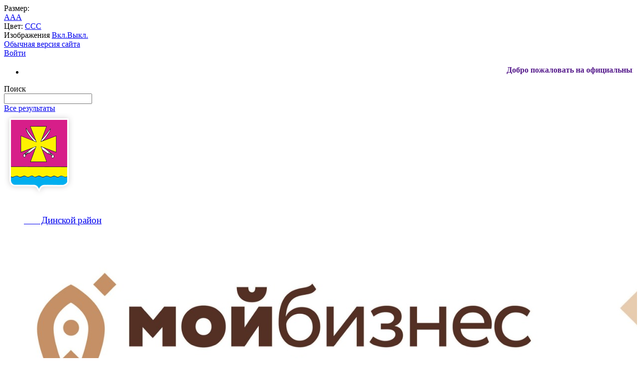

--- FILE ---
content_type: text/html; charset=windows-1251
request_url: http://dinskoi-raion.ru/face_victory/
body_size: 17070
content:
<!DOCTYPE html>
<html>
<head>
	<meta charset="utf-8">
	<title>Лицо Победы</title>
	<meta http-equiv="X-UA-Compatible" content="IE=edge">
	<meta name="viewport" content="width=device-width, initial-scale=1">
	<link rel="icon" href="/local/templates/gos_modern_blue_s1/favicon.png">
	<script data-skip-moving="true">
		function loadFont(t,e,n,o){function a(){if(!window.FontFace)return!1;var t=new FontFace("t",'url("data:application/font-woff2,") format("woff2")',{}),e=t.load();try{e.then(null,function(){})}catch(n){}return"loading"===t.status}var r=navigator.userAgent,s=!window.addEventListener||r.match(/(Android (2|3|4.0|4.1|4.2|4.3))|(Opera (Mini|Mobi))/)&&!r.match(/Chrome/);if(!s){var i={};try{i=localStorage||{}}catch(c){}var d="x-font-"+t,l=d+"url",u=d+"css",f=i[l],h=i[u],p=document.createElement("style");if(p.rel="stylesheet",document.head.appendChild(p),!h||f!==e&&f!==n){var w=n&&a()?n:e,m=new XMLHttpRequest;m.open("GET",w),m.onload=function(){m.status>=200&&m.status<400&&(i[l]=w,i[u]=m.responseText,o||(p.textContent=m.responseText))},m.send()}else p.textContent=h}}

		loadFont('OpenSans', '/local/templates/gos_modern_blue_s1/opensans.css', '/local/templates/gos_modern_blue_s1/opensans-woff2.css');
	</script>
	<meta http-equiv="Content-Type" content="text/html; charset=windows-1251" />
<meta name="robots" content="index, follow" />
<meta name="keywords" content="Россия Российская Федерация Динской район" />
<meta name="description" content="Портал органа власти" />
<script type="text/javascript" data-skip-moving="true">(function(w, d, n) {var cl = "bx-core";var ht = d.documentElement;var htc = ht ? ht.className : undefined;if (htc === undefined || htc.indexOf(cl) !== -1){return;}var ua = n.userAgent;if (/(iPad;)|(iPhone;)/i.test(ua)){cl += " bx-ios";}else if (/Windows/i.test(ua)){cl += ' bx-win';}else if (/Macintosh/i.test(ua)){cl += " bx-mac";}else if (/Linux/i.test(ua) && !/Android/i.test(ua)){cl += " bx-linux";}else if (/Android/i.test(ua)){cl += " bx-android";}cl += (/(ipad|iphone|android|mobile|touch)/i.test(ua) ? " bx-touch" : " bx-no-touch");cl += w.devicePixelRatio && w.devicePixelRatio >= 2? " bx-retina": " bx-no-retina";var ieVersion = -1;if (/AppleWebKit/.test(ua)){cl += " bx-chrome";}else if (/Opera/.test(ua)){cl += " bx-opera";}else if (/Firefox/.test(ua)){cl += " bx-firefox";}ht.className = htc ? htc + " " + cl : cl;})(window, document, navigator);</script>


<link href="/bitrix/cache/css/s1/gos_modern_blue_s1/page_7274c81dbe90571af272cc253164515a/page_7274c81dbe90571af272cc253164515a_v1.css?1745525120356" type="text/css"  rel="stylesheet" />
<link href="/bitrix/cache/css/s1/gos_modern_blue_s1/template_7eaf9c5f497dd8f5147df548a2654cae/template_7eaf9c5f497dd8f5147df548a2654cae_v1.css?1751056404198730" type="text/css"  data-template-style="true" rel="stylesheet" />







            <!-- Yandex.Metrika counter -->
            
            <!-- /Yandex.Metrika counter -->
                    
        
<link href='/bitrix/js/sng.up/style-up.css' type='text/css' rel='stylesheet' />
</head>

<body>
<div class="mb-hide"></div>
<div class="body-wrapper clearfix">
    <div class="special-settings">
        <div class="container special-panel-container">
            <div class="content">
                <div class="aa-block aaFontsize">
                    <div class="fl-l">Размер:</div>
                    <a class="aaFontsize-small" data-aa-fontsize="small" href="#" title="Уменьшенный размер шрифта">A</a><!--
				 --><a class="aaFontsize-normal a-current" href="#" data-aa-fontsize="normal" title="Нормальный размер шрифта">A</a><!--
				 --><a class="aaFontsize-big" data-aa-fontsize="big" href="#" title="Увеличенный размер шрифта">A</a>
                </div>
                <div class="aa-block aaColor">
                    Цвет:
                    <a class="aaColor-black a-current" data-aa-color="black" href="#" title="Черным по белому"><span>C</span></a><!--
				 --><a class="aaColor-yellow" data-aa-color="yellow" href="#" title="Желтым по черному"><span>C</span></a><!--
				 --><a class="aaColor-blue" data-aa-color="blue" href="#" title="Синим по голубому"><span>C</span></a>
                </div>

                <div class="aa-block aaImage">
                    Изображения
				<span class="aaImage-wrapper">
					<a class="aaImage-on a-current" data-aa-image="on" href="#">Вкл.</a><!--
					 --><a class="aaImage-off" data-aa-image="off" href="#">Выкл.</a>
				</span>
                </div>
                <span class="aa-block"><a href="/?set-aa=normal" data-aa-off><i class="icon icon-special-version"></i> Обычная версия сайта</a></span>
            </div>
        </div> <!-- .container special-panel-container -->
    </div> <!-- .special-settings -->

	<header>

		<div class="container container-top-header">
			<div class="content">
				<div class="col col-mb-5 col-3 col-dt-2 col-ld-3">
                    <!--'start_frame_cache_auth-area'-->                        <a class="top-header-link" href="/auth/"><i class="icon icon-lk"></i><span class="col-mb-hide col-hide col-dt-hide"> Войти</span></a>
					    <!--'end_frame_cache_auth-area'-->				</div>
				<div class="col col-mb-hide col-7 col-dt-8 col-ld-7">
					    <div class="top-header-nav">
        <ul class="top-header-nav-ul">
                                                <li><a href=""><marquee onmouseout="this.start()" onmouseover="this.stop()"><span style="color: caribe;"><b>Добро пожаловать на официальный сайт муниципального образования Динской район</b></span></marquee></a></li>
                                                </ul>
    </div>
				</div>

				<div class="col col-mb-7 col-2 col-dt-2">
					<div class="top-header-right-side">
						<span class="aa-hide" itemprop="Copy"><a class="fl-r top-header-link ta-center" href="/?set-aa=special" data-aa-on><i class="icon icon-special-version"></i></a></span>

						<div class="search-block fl-r">
							<div class="search-button"><i class="icon icon-search"></i> <span class="col-mb-hide col-hide col-dt-hide">Поиск</span></div>
                            
<div class="container container-search">
    <div class="content">
        <div class="col col-mb-12" id="searchTitle">
	        <form action="/search/index.php">
                <div class="search-form-block">
                    <i class="icon icon-search-white"></i>
                    <div class="search-close-button"><i class="icon icon-close"></i></div>
                    <div class="ov-h">
                        <input id="title-search-input" class="search-input" type="text" name="q" autocomplete="off">
                    </div>
                </div>
            </form>
            <div class="search-suggestions">
                <a href="#" class="btn btn-cta">Все результаты</a>
            </div>
        </div>
    </div>
</div>

						</div>
					</div>
				</div> <!-- .col col-mb-7 col-2 col-dt-2 -->
			</div> <!-- .content -->
		</div> <!-- .container container-top-header -->

		<div class="container container-white pt10">
			<div class="content">
				<div class="col col-mb-12 col-dt-3">
                    <a href="/" class="logo">
                        <img src="/upload/coats/user/top_gerb.png" />
                        <div>
</div>
 <i> </i><br>
 <span style="font-family: &quot;Arial Black&quot;, Gadget;"><i> </i></span>
<p>
</p>
<blockquote>
 <span style="font-size: 14pt; font-family: Georgia, serif;">&nbsp; &nbsp; &nbsp;&nbsp; Динской</span><span style="font-family: Georgia, serif;">&nbsp;</span><span style="font-size: 14pt; font-family: Georgia, serif;">район</span>
</blockquote>
 <br>
 <span style="margin-left: 30px;"> <br>
 </span>                    </a>
				</div> <!-- .col col-mb-12 col-6 col-dt-3 mt10 col-margin-bottom -->
				<div class="col col-mb-12 col-6 col-dt-3 mt10">
                    <b><a href="tel:+78007070711"><img src="/local/templates/gos_modern_blue_s1/images/gosprogramma.jpeg"></a><br></b>
				</div> <!-- .col col-mb-12 col-6 col-dt-3 mt10 col-margin-bottom -->
				<div class="col col-mb-12 col-6 col-dt-3 mt10">
                    <b><div style="display:inline-flex;">
 <a href="https://forms.krasnodar.ru/opros-naseleniya/?municipality=16"><img src="/upload/medialibrary/934/top-phone-img.jpeg"></a>
</div>
 &nbsp;<br>
 <br></b>
				</div> <!-- .col col-mb-12 col-6 col-dt-3 mt10 col-margin-bottom -->
				<div class="col col-mb-12 col-6 col-dt-3 mt10 right-header-block">
					<a href="http://dinskoi-raion.ru/feedback/"><img width="250" alt="video_2048535_3491462.gif" src="/upload/medialibrary/08c/video_2048535_3491462.gif" height="90" title="приемная"></a><br>
<a href="https://icluster23.ru/"> <img alt="bannerx.JPG" src="/upload/medialibrary/bf6/zo2jgucyad337azq7ucr5worq5ntiyux/роргрргргрг.JPG" title="bannerx.JPG" style="height:170px !important;"></a><br>				</div>
			</div> <!-- .content -->
		</div> <!-- .container container-white pt10 -->

		<div class="container container-top-navigation">
			<div class="content">
				<div class="col col-mb-hide col-12">
					<div class="top-nav-block">
                            <ul>
                                <li><a href="/index.php">ГЛАВНАЯ</a></li>
                                                                <li class="parent">
                    <a tabindex="1" href="/city/">ДИНСКОЙ РАЙОН</a>
                    <div class="second-level container">
                        <div class="content">
                            <div class="col col-mb-12">
                                <div class="content">
                                    <ul class="clearfix">
                                                            <li><a href="/city/obshchestvennaya-palata">Общая информация</a></li>
                                                <li><a href="/city/history.php">История</a></li>
                                                <li><a href="/city/gerb.php">Символика</a></li>
                                                <li><a href="/city/obch_palata/">Общественная палата</a></li>
                                                <li><a href="/city/selskoe_hoziaystvo/">Сельское хозяйство</a></li>
                                                <li><a href="/city/invest.php">Инвестиционная привлекательность</a></li>
                                                <li><a href="/city/standart_konkurencii/">Стандарт развития конкуренции</a></li>
                                                <li><a href="/city/zdravoohranenie/">Здравоохранение</a></li>
                                                <li><a href="/city/kultura/">Культура</a></li>
                                                <li><a href="/city/socs/">Молодежная политика</a></li>
                                                <li><a href="/city/education/">Образование</a></li>
                                                <li><a href="/city/sport/">Спорт</a></li>
                                                <li><a href="/city/smi.php">СМИ района</a></li>
                                                <li><a href="/city/prokuratura/">Прокуратура</a></li>
                                                <li><a href="/city/OVD/">Правоохранительные органы</a></li>
                                                <li><a href="/city/evakuatsiya-avtotransporta-v-dinskom-rayone/page.php">Динское районное отделение Российского Союза ветеранов Афганистана</a></li>
                                                <li><a href="/city/tel_of_emergency/">Телефоны экстренных служб</a></li>
                                                <li><a href="/city/photogallery/">Фотогалерея</a></li>
                                                <li><a href="/city/videonovosti.php">Видеогалерея</a></li>
                                                <li><a href="/city/regals/">Почетные звания Динского района</a></li>
                                                <li><a href="/city/antikorruptsionnaya-deyatelnost.php">Антикоррупционная деятельность</a></li>
                                                <li><a href="/city/pensionnyy-fond.php">Пенсионный фонд</a></li>
                                                <li><a href="/city/mnogokvartirnyy-zhilishchnyy-fond/">Многоквартирный жилищный фонд</a></li>
                                                <li><a href="/city/dinskoy-otdel-upravleniya-rosreestra-po-krasnodarskomu-krayu/">Динской отдел Управления Росреестра по Краснодарскому краю</a></li>
                                                <li><a href="/city/zashita_prav_potrebitelei/">Территориальный отдел Управления Федеральной службы по надзору в сфере защиты прав потребителей и благополучия человека</a></li>
                                                <li><a href="/face_victory/">Лицо Победы</a></li>
                                                <li><a href="/city/study.php">Центр занятости населения</a></li>
                                                <li><a href="/city/informatsiya-dlya-bezhentsev-pribyvayushchikh-s-territorii-ukrainy-dnr-i-lnr/">Информация для беженцев, прибывающих с территории Украины, ДНР и ЛНР</a></li>
                                                <li><a href="/city/turizm(1)/">Сельские поселения</a></li>
                                        </ul></div></div></div></div></li>
                                            <li class="parent">
                    <a tabindex="1" href="/about/">АДМИНИСТРАЦИЯ</a>
                    <div class="second-level container">
                        <div class="content">
                            <div class="col col-mb-12">
                                <div class="content">
                                    <ul class="clearfix">
                                                            <li><a href="/about/struct.php">Структура администрации района</a></li>
                                                <li><a href="/about/index.php">Полномочия, задачи и функции</a></li>
                                                <li><a href="/about/missions/">Руководители</a></li>
                                                <li><a href="/about/massmedia/">Здравоохранение</a></li>
                                                <li><a href="/gosserv/department-education/">Управление образования</a></li>
                                                <li><a href="/about/visits/">Управление социальной защиты населения</a></li>
                                                <li><a href="/about/inspections/">Отчет главы Динского района о работе за 2024 год</a></li>
                                                <li><a href="/about/programma-glavy-rayona-na-2018-2022-gody.php">Программа</a></li>
                                                <li><a href="/about/statistics/">Экономическое развитие</a></li>
                                                <li><a href="/about/defence/">Профсоюз работников образования</a></li>
                                                <li><a href="/about/programs/">Комиссия по делам несовершеннолетних и защите их прав</a></li>
                                                <li><a href="http://dinsk.e-mfc.ru/">МФЦ</a></li>
                                                <li><a href="/about/vacancies/">Муниципальная служба</a></li>
                                                <li><a href="/about/finance_and_budget/">Финансы и бюджет</a></li>
                                                <li><a href="/about/missions/folder/">Подведомственные организации</a></li>
                                                <li><a href="/about/informatsiya-o-dokhodakh-.php">Информация о доходах</a></li>
                                                <li><a href="/about/rezerv_upr_kadrov/">Резерв управленческих кадров</a></li>
                                                <li><a href="/about/obshchestvennyy-sovet/">Общественный совет</a></li>
                                                <li><a href="/about/obshestvennye-organizacii/">Гражданское общество и НКО</a></li>
                                                <li><a href="/about/arkhitektura-i-gradostroitelstvo/">Архитектура и градостроительство</a></li>
                                                <li><a href="/about/phones.php">Телефонный справочник</a></li>
                                                <li><a href="/about/munitsipalnyy-kontrol/">Муниципальный контроль</a></li>
                                                <li><a href="/about/munitsipalnyy-kontrol/munitsipalnyy-zhilishchnyy-kontrol-/">Муниципальный жилищный контроль</a></li>
                                                <li><a href="/initsiativnoe-byudzhetirovanie.php">Инициативное бюджетирование</a></li>
                                                <li><a href="/about/ispolnenie-byudzhetov.php">Руководители органов, организующих исполнение бюджетов</a></li>
                                                <li><a href="/auth/novaya-stranitsa.php">Комиссия по безопасности дорожного движения</a></li>
                                                <li><a href="/about/informatsiya-o-zakupkakh-provodimykh-upolnomochennym-organom-dinskogo-rayona/">Информация о закупках, проводимых уполномоченным органом Динского района</a></li>
                                                <li><a href="/about/vnutrenniy-finansovyy-kontrol/">Внутренний финансовый контроль</a></li>
                                                <li><a href="/about/regionalnyy-gosudarstvennyy-stroitelnyy-nadzor/">Региональный государственный строительный надзор</a></li>
                                                <li><a href="/about/soyuz-otos">Союз ОТОС</a></li>
                                        </ul></div></div></div></div></li>
                                            <li class="parent">
                    <a tabindex="1" href="/officials/">СОВЕТ</a>
                    <div class="second-level container">
                        <div class="content">
                            <div class="col col-mb-12">
                                <div class="content">
                                    <ul class="clearfix">
                                                            <li><a href="/officials/Predsedatel_Soveta/">Председатель Совета</a></li>
                                                <li><a href="/officials/blogs/budget/deputati/">Депутаты Совета</a></li>
                                                <li><a href="/officials/komiteti/">Комитеты Совета</a></li>
                                                <li><a href="/officials/public/the_proceedings_of_the_council_for_2010/otchet_o_rabote_soveta_za_2011_god/">ОТЧЕТЫ О РАБОТЕ СОВЕТА</a></li>
                                                <li><a href="/officials/blogs/">Структура Совета</a></li>
                                                <li><a href="/officials/public/folder/the_scheme_of_electoral_districts/">Схема избирательных округов</a></li>
                                                <li><a href="/officials/texts/">Решения Совета</a></li>
                                                <li><a href="/officials/ustav/">Устав муниципального образования Динской район</a></li>
                                                <li><a href="/officials/blogs/budget/reglament/">Регламент Совета</a></li>
                                                <li><a href="/officials/blogs/budget/reglament/plan_raboti/sessii/revcom/orgotdel/">Организационный отдел Совета</a></li>
                                                <li><a href="/officials/public/folder/draft_decisions/draft_decisions/">Проекты решений очередной сессии</a></li>
                                                <li><a href="/officials/blogs/budget/reglament/plan_raboti/sessii/revcom/">Антикоррупционная экспертиза</a></li>
                                                <li><a href="/officials/publichnye2020.php">Публичные слушания</a></li>
                                                <li><a href="/officials/public/indicative_plan/benchmark_council_39_s_questions/">Контрольные вопросы Совета</a></li>
                                                <li><a href="/officials/blogs/budget/deputati/normotvorchestvo/">Нормотворческая деятельность. Законодательные инициативы</a></li>
                                                <li><a href="/officials/public/indicative_plan/parliamentary_inquiries/">Депутатские запросы</a></li>
                                                <li><a href="/officials/zayavka/">Форма заявки о присутствии на очередной сессии Совета муниципального образования Динской район</a></li>
                                                <li><a href="/officials/blogs/budget/reglament/plan_raboti/">План работы Совета</a></li>
                                                <li><a href="/officials/blogs/budget/reglament/plan_raboti/sessii/revcom/orgotdel/SMD/">Совет молодых депутатов</a></li>
                                                <li><a href="/officials/deputatskoe-obedinenie.php">Депутатское объединение ВПП "ЕДИНАЯ РОССИЯ"</a></li>
                                                <li><a href="/officials/the_deputies_of_previous_convocations/">Депутаты предыдущих созывов</a></li>
                                                <li><a href="/officials/priem-grazhdan-deputatami-soveta/">Прием граждан депутатами Совета</a></li>
                                                <li><a href="/officials/spravki-o-dohodah.php">Сведения о доходах, расходах, об имуществе и обязательствах имущественного характера</a></li>
                                                <li><a href="/officials/index.php">Деятельность Совета</a></li>
                                                <li><a href="/officials/zayavka/socseti.php">Социальные сети</a></li>
                                        </ul></div></div></div></div></li>
                                            <li class="parent">
                    <a tabindex="1" href="/regulatory/">ДОКУМЕНТЫ</a>
                    <div class="second-level container">
                        <div class="content">
                            <div class="col col-mb-12">
                                <div class="content">
                                    <ul class="clearfix">
                                                            <li><a href="/officials/ustav/">Устав муниципального образования Динской район</a></li>
                                                <li><a href="/regulatory/pravovye-akty2020.php">Правовые акты</a></li>
                                                <li><a href="/regulatory/npa.php">Нормативно правовые акты</a></li>
                                                <li><a href="/regulatory/reestr_ur_znach_deistvii/">Государственные и муниципальные услуги</a></li>
                                                <li><a href="/regulatory/projects_of_normakts/antikorruptsionnaya-ekspertiza2020.php">Антикоррупционная экспертиза</a></li>
                                                <li><a href="/regulatory/bills/">Бюджетные программы</a></li>
                                                <li><a href="/regulatory/appeals/">Порядок обжалования и Формы обращений</a></li>
                                                <li><a href="/regulatory/obnarodovanie/">Обнародование</a></li>
                                                <li><a href="/regulatory/reports/">Отчеты муниципальных учреждений</a></li>
                                                <li><a href="/regulatory/mun_task/">Муниципальное задание</a></li>
                                                <li><a href="/regulatory/vedomstvennye-perechni-munitsipalnykh-uslug-i-rabot.php">Ведомственные перечни муниципальных услуг и работ</a></li>
                                                <li><a href="/regulatory/publichnye-slushaniya/">Публичные слушания</a></li>
                                                <li><a href="/regulatory/zarplata-administracii/">Среднемесячная заработная плата руководителей, их заместителей и главных бухгалтеров МКУ, БУ, АУ и МУП</a></li>
                                                <li><a href="/regulatory/svedeniya_s_koordinatami/">Сведения, подлежащие представлению с использованием координат</a></li>
                                                <li><a href="/about/mun-order/">Муниципальные закупки</a></li>
                                                <li><a href="/regulatory/obshchestvennye-obsuzhdeniya.php">Общественные слушания</a></li>
                                        </ul></div></div></div></div></li>
                                            <li class="parent">
                    <a tabindex="1" href="/TIKdinskaya/">ТИК</a>
                    <div class="second-level container">
                        <div class="content">
                            <div class="col col-mb-12">
                                <div class="content">
                                    <ul class="clearfix">
                                                            <li><a href="/TIKdinskaya/o-komissii/">О комиссии</a></li>
                                                <li><a href="/TIKdinskaya/TIKsolutions/">Решения</a></li>
                                                <li><a href="/TIKdinskaya/TIKnews/">Новости</a></li>
                                                <li><a href="/TIKdinskaya/izbiratelnye-komissii/">Избирательные комиссии</a></li>
                                                <li><a href="/TIKdinskaya/TIKelections/">Выборы и референдумы</a></li>
                                                <li><a href="/TIKdinskaya/rabota-s-obrashcheniyami-grazhdan.php">Работа с обращениями граждан</a></li>
                                                <li><a href="/TIKdinskaya/bannery-i-ssylki/">Баннеры и ссылки</a></li>
                                                <li><a href="/TIKdinskaya/TIKelections/election_archive/">Архив выборов</a></li>
                                                <li><a href="https://portal-izbirkom-kk.ru/obuchenie">Обучение</a></li>
                                                <li><a href="/TIKdinskaya/povyshenie-pravovoy-kultury/">Повышение правовой культуры</a></li>
                                        </ul></div></div></div></div></li>
                                            <li class="parent">
                    <a tabindex="1" href="/ksp/">КСП</a>
                    <div class="second-level container">
                        <div class="content">
                            <div class="col col-mb-12">
                                <div class="content">
                                    <ul class="clearfix">
                                                            <li><a href="/ksp/obshchaya-informatsiya/">Общая информация</a></li>
                                                <li><a href="/ksp/polnomochiya-ksp/">Полномочия КСП</a></li>
                                                <li><a href="/ksp/perechen-zakonov/">Перечень законов</a></li>
                                                <li><a href="/ksp/polozhenie-o-ksp/">Положение о КСП</a></li>
                                                <li><a href="/ksp/reglament-ksp/">Регламент КСП</a></li>
                                                <li><a href="/ksp/protivodeystvie-korruptsii/">Противодействие коррупции</a></li>
                                                <li><a href="/ksp/audit-sfere-zakupok/">Аудит в сфере закупок</a></li>
                                                <li><a href="/ksp/informatsiya-o-zakupkakh/">Информация о закупках</a></li>
                                                <li><a href="/ksp/plan-raboty-ksp/">План работы КСП</a></li>
                                                <li><a href="/ksp/rabochie-soveshchaniya/">Рабочие совещания</a></li>
                                                <li><a href="/ksp/kontrolnye-meropriyatiya/">Контрольные мероприятия</a></li>
                                                <li><a href="/ksp/ekspertno-analiticheskie-meropriyatiya/">Экспертно-аналитические мероприятия</a></li>
                                                <li><a href="/ksp/normativnye-pravovye-akty/">Нормативные правовые акты</a></li>
                                                <li><a href="/ksp/obrashcheniya-grazhdan/">Обращения граждан</a></li>
                                                <li><a href="/ksp/otchyet-po-8-fz/">Отчёт по 8-ФЗ</a></li>
                                        </ul></div></div></div></div></li>
                            <li><a href="/kontakty.php">КОНТАКТЫ</a></li>
                                                                <li class="parent">
                    <a tabindex="1" href="/gosserv/">УПРАВЛЕНИЯ И ОТДЕЛЫ</a>
                    <div class="second-level container">
                        <div class="content">
                            <div class="col col-mb-12">
                                <div class="content">
                                    <ul class="clearfix">
                                                            <li><a href="https://school.reo.ru/">Зелёная школа</a></li>
                                                <li><a href="/gosserv/ekologiya/">Экология</a></li>
                                                <li><a href="/gosserv/816/">Отдел культуры</a></li>
                                                <li><a href="/gosserv/13/">Отдел по делам ГО и ЧС</a></li>
                                                <li><a href="/gosserv/821/">Отдел по физической культуре и спорту</a></li>
                                                <li><a href="/gosserv/7/">Управление промышленности, потребительской сферы, малого и среднего бизнеса</a></li>
                                                <li><a href="/gosserv/866/">Архивный отдел</a></li>
                                                <li><a href="/gosserv/upravlenie-imushchestvennykh-otnosheniy.php">Управление имущественных отношений</a></li>
                                                <li><a href="/gosserv/20/">Управление сельского хозяйства</a></li>
                                                <li><a href="/gosserv/4/">Управление ТЭК и ЖКХ</a></li>
                                                <li><a href="/gosserv/obshchestvennye-obsuzhdeniya/">Общественные обсуждения</a></li>
                                                <li><a href="/gosserv/upravlenie-stroitelstva-transporta-i-dorozhnogo-khozyaystva.php">Управление строительства, транспорта и дорожного хозяйства</a></li>
                                                <li><a href="/gosserv/department-education/">Управление образования</a></li>
                                                <li><a href="/otdel-turizma.php">Отдел туризма</a></li>
                                                <li><a href="/gosserv/940/">Финансовое управление</a></li>
                                                <li><a href="/gosserv/upravlenie-opeki-i-popechitelstva-v-otnoshenii-nesovershennoletnikh/">Управление опеки и попечительства в отношении несовершеннолетних</a></li>
                                                <li><a href="/gosserv/otdel-finansovogo-upravleniya/">Отдел финансового управления</a></li>
                                                <li><a href="/gosserv/otdel-kontrolya/">Отдел контроля</a></li>
                                        </ul></div></div></div></div></li>
                            <li><a href="/antiterroristicheskaya-komissiya.php">АНТИТЕРРОРИСТИЧЕСКАЯ КОМИССИЯ</a></li>
                                                <li><a href="/antinarkoticheskaya-komissiya.php">АНТИНАРКОТИЧЕСКАЯ КОМИССИЯ</a></li>
                                                <li><a href="https://dinskoi-raion.ru/gosserv/824/">МАЛЫЙ И СРЕДНИЙ БИЗНЕС</a></li>
                                                                <li class="parent">
                    <a tabindex="1" href="/otsenka-primeneniya-ustanavlivaemykh-v-munitsipalnykh-normativnykh-pravovykh-aktakh-munitsipalnogo-o/">ОЦЕНКА ПРИМЕНЕНИЯ УСТАНАВЛИВАЕМЫХ В МУНИЦИПАЛЬНЫХ НОРМАТИВНЫХ ПРАВОВЫХ АКТАХ МУНИЦИПАЛЬНОГО ОБРАЗОВАНИЯ ДИНСКОЙ РАЙОН ОБЯЗАТЕЛЬНЫХ ТРЕБОВАНИЙ</a>
                    <div class="second-level container">
                        <div class="content">
                            <div class="col col-mb-12">
                                <div class="content">
                                    <ul class="clearfix">
                                                            <li><a href="/otsenka-primeneniya-ustanavlivaemykh-v-munitsipalnykh-normativnykh-pravovykh-aktakh-munitsipalnogo-o/plan-provedeniya-otsenki-obyazatelnykh-trebovaniy-soderzhashchikhsya-v-munitsipalnykh-normativnykh-p/">План проведения оценки обязательных требований, содержащихся в муниципальных нормативных правовых актах</a></li>
                                                <li><a href="/otsenka-primeneniya-ustanavlivaemykh-v-munitsipalnykh-normativnykh-pravovykh-aktakh-munitsipalnogo-o/uvedomleniya-o-prieme-predlozheniy-o-provedenii-otsenki-primeneniya-obyazatelnykh-trebovaniy-soderzh/">Уведомления о приеме предложений о проведении оценки применения обязательных требований, содержащихся в муниципальных нормативных правовых актах муниципального образования Динской район</a></li>
                                                <li><a href="/otsenka-primeneniya-ustanavlivaemykh-v-munitsipalnykh-normativnykh-pravovykh-aktakh-munitsipalnogo-o/perechni-normativnykh-pravovykh-aktov-soderzhashchikh-obyazatelnye-trebovaniya-primenenie-kotorykh-p/">Перечни нормативных правовых актов, содержащих обязательные требования, применение которых подлежит оценке</a></li>
                                                <li><a href="/otsenka-primeneniya-ustanavlivaemykh-v-munitsipalnykh-normativnykh-pravovykh-aktakh-munitsipalnogo-o/uvedomleniya-o-provedenii-publichnogo-obsuzhdeniya-proektov-perechney-normativnykh-pravovykh-aktov-s/">Уведомления о проведении публичного обсуждения проектов перечней нормативных правовых актов, содержащих обязательные требования, применение которых подлежит оценке</a></li>
                                                <li><a href="/otsenka-primeneniya-ustanavlivaemykh-v-munitsipalnykh-normativnykh-pravovykh-aktakh-munitsipalnogo-o/uvedomleniya-o-provedenii-publichnogo-obsuzhdeniya-proekta-doklada-o-dostizhenii-tseley-vvedeniya-ob/">Уведомления о проведении публичного обсуждения проекта доклада о достижении целей введения обязательных требований</a></li>
                                                <li><a href="/otsenka-primeneniya-ustanavlivaemykh-v-munitsipalnykh-normativnykh-pravovykh-aktakh-munitsipalnogo-o/zakonodatelnaya-baza/">Законодательная база</a></li>
                                                <li><a href="/otsenka-primeneniya-ustanavlivaemykh-v-munitsipalnykh-normativnykh-pravovykh-aktakh-munitsipalnogo-o/monitoring-vozdeistviya-aktov/">Мониторинг фактического воздействия нормативных правовых актов</a></li>
                                        </ul></div></div></div></div></li>
                                            <li class="parent">
                    <a tabindex="1" href="/elektronnaya-kniga-pamyati-dinskogo-rayona/">ЭЛЕКТРОННАЯ КНИГА ПАМЯТИ ДИНСКОГО РАЙОНА</a>
                    <div class="second-level container">
                        <div class="content">
                            <div class="col col-mb-12">
                                <div class="content">
                                    <ul class="clearfix">
                                                            <li><a href="/elektronnaya-kniga-pamyati-dinskogo-rayona/dinskoe-selskofe-poselenie/">Динское сельское поселение</a></li>
                                                <li><a href="/elektronnaya-kniga-pamyati-dinskogo-rayona/staromyshastovskoe-selskoe-poselenie/">Старомышастовское сельское поселение</a></li>
                                                <li><a href="/elektronnaya-kniga-pamyati-dinskogo-rayona/novovelichkovskoe-selskoe-poselenie/">Нововеличковское сельское поселение</a></li>
                                                <li><a href="/elektronnaya-kniga-pamyati-dinskogo-rayona/vasyurinskoe-selskoe-poselenie/">Васюринское сельское поселение</a></li>
                                                <li><a href="/elektronnaya-kniga-pamyati-dinskogo-rayona/novotitarovskoe-selskoe-poselenie/">Новотитаровское сельское поселение</a></li>
                                                <li><a href="/elektronnaya-kniga-pamyati-dinskogo-rayona/michurinskoe-selskoe-poselenie/">Мичуринское сельское поселение</a></li>
                                                <li><a href="/elektronnaya-kniga-pamyati-dinskogo-rayona/pervorechenskoe-selskoe-poselenie/">Первореченское сельское поселение</a></li>
                                                <li><a href="/elektronnaya-kniga-pamyati-dinskogo-rayona/krasnoselskoe-selskoe-poselenie/">Красносельское сельское поселение</a></li>
                                                <li><a href="/elektronnaya-kniga-pamyati-dinskogo-rayona/plastunovskoe-selskoe-poselenie/">Пластуновское сельское поселение</a></li>
                                </ul></div></div></div></div></li>
        </ul>
					</div> <!-- .top-nav-block -->
				</div> <!-- .col col-mb-hide col-12 -->
			</div>
		</div> <!-- .container container-top-navigation -->
	</header>

	
	<div class="container container-main col-margin-top">
		<div class="content">
			<div class="col col-mb-12 col-9 col-margin-bottom">
				<div class="content">

					<div class="col col-12"><div class="breadcrumb"><ul><li><a href="/" title="Главная">Главная</a></li><li><span class="crumb_marker">&rsaquo;</span></li><li><a href="/face_victory/" title="Контроль за соблюдением законодательства о размещении заказов">Контроль за соблюдением законодательства о размещении заказов</a></li><li><span class="crumb_marker">&rsaquo;</span></li><li><span>Лицо Победы</span></li></ul></div></div>
																<div class="col col-mb-12 col-margin-bottom">
							<h1>Лицо Победы</h1>
						</div> <!-- .col col-mb-12 col-margin-bottom -->
									</div> <!-- .content -->
                <div class="white-box padding-box "><div align="center">
 <img width="1000" src="/docs/03030.jpg" height="75" border="0">
</div>
<div align="center">
	<h3><span style="font-size: 18px; color: #7a0026;">ДОРОГИЕ ДРУЗЬЯ!&nbsp;</span></h3>
	<h3><span style="font-size: 18px; color: #7a0026;"> <br>
	<div style="text-align: justify;">
		 &nbsp; &nbsp; &nbsp; &nbsp; &nbsp; Время так скоротечно, и очень часто мы даже не осознаем, что вместе с близкими нам людьми из жизни необратимо уходит знание о наших предках. Поколение фронтовиков Великой Отечественной уходит…&nbsp;
	</div>
	<div style="text-align: justify;">
		 Закон природы не изменить! К сожалению, о многих из этого поколения люди не будут знать, если не записать сегодня воспоминания. Только становясь взрослыми, мы начинаем сожалеть, что не задали всех вопросов нашим бабушкам и дедушкам, не расспросили об их жизни, жизни их родителей.&nbsp;
	</div>
 </span></h3>
	<h3>
	<div style="text-align: justify;">
 <span style="font-size: 18px; color: #7a0026;"> <br>
 </span>
	</div>
 <span style="font-size: 18px; color: #7a0026;">
	<div style="text-align: justify;">
		 &nbsp; &nbsp; &nbsp; &nbsp; &nbsp;Акция "Лицо Победы" направлена на создание электронной книги памяти о тех, кто победил в Великой Отечественной войне.&nbsp;
	</div>
	<div style="text-align: justify;">
		 Присылайте фотографии своих родственников с их биографическими данными и кратким рассказом об одном, самом ярком, дне их жизни в период с 22 июня 1941 по 9 мая 1945 года. Инф<span style="color: #7a0026;">ормация о ветеранах будет размещена на официальном сайте муниципального образования Динской район (</span><a href="http://www.dinskoi-raion.ru/"><span style="color: #7a0026;">http://www.dinskoi-raion.ru/</span></a><span style="color: #7a0026;"> в разделе: «Лицо Победы»).&nbsp;</span>
	</div>
	<div style="text-align: justify;">
 <br>
	</div>
	<div style="text-align: justify;">
		 &nbsp; &nbsp; &nbsp; &nbsp; &nbsp; <span style="color: #7a0026;">Материалы об участниках Великой Отечественной войны принимаются по электронной почте </span><a href="mailto:dinsksovet@mail.ru"><span style="color: #7a0026;">dinsksovet@mail.ru</span></a><span style="color: #7a0026;">. Контактный телефон 8-86162-6-26-75.&nbsp; </span>
	</div>
	<span style="color: #7a0026;"> </span>
	<div style="text-align: justify;">
 <br>
	</div>
	<div style="text-align: justify;">
		 &nbsp; &nbsp; &nbsp; &nbsp; &nbsp; В данном разделе уже размещены присланные вами материалы, а так же материалы «Книги Памяти о ветеранах Великой Отечественной войны и тружениках тыла Динского района» (составитель Т. А. Чекрыгина).&nbsp;
	</div>
	<div style="text-align: justify;">
		<hr>
	</div>
 </span><span style="font-weight: normal;"><span style="font-size: 18px;"> </span>
	<div style="text-align: justify;">
 <span style="font-size: 18px; color: #7a0026;">
		<hr>
 </span>
	</div>
 </span></h3>
</div>
<blockquote style="margin: 0px 0px 0px 40px; border: medium none; padding: 0px;">
</blockquote>
 <br><br />


<div class="news-list">
		<p class="news-item" id="bx_3218110189_51789">
									<a href="/face_victory/?ELEMENT_ID=51789"><img class="preview_picture" border="0" src="/upload/iblock/693/%D0%9C%D0%B0%D0%BD%D0%B6%D1%83%D0%BB%D0%B0.jpg" width="241" height="360" alt="Глущенко Иван Сергеевич " title="Глущенко Иван Сергеевич " style="float:left" /></a>
																<a href="/face_victory/?ELEMENT_ID=51789"><b>Глущенко Иван Сергеевич </b></a><br />
												<div style="clear:both"></div>
							</p>
		<p class="news-item" id="bx_3218110189_19356">
									<a href="/face_victory/?ELEMENT_ID=19356"><img class="preview_picture" border="0" src="/upload/iblock/b24/%D0%9B%D0%B8%D1%87%D0%BA%D0%BE%D0%B2%D1%81%D0%BA%D0%B8%D0%B9.jpg" width="241" height="360" alt="Личковский Василий Иванович" title="Личковский Василий Иванович" style="float:left" /></a>
																<a href="/face_victory/?ELEMENT_ID=19356"><b>Личковский Василий Иванович</b></a><br />
												<div style="clear:both"></div>
							</p>
		<p class="news-item" id="bx_3218110189_19208">
									<a href="/face_victory/?ELEMENT_ID=19208"><img class="preview_picture" border="0" src="/upload/iblock/813/%D0%9A%D0%BE%D1%80%D0%BE%D0%B1%D0%BA%D0%B8%D0%BD.jpg" width="241" height="360" alt="Коробкин Алексей Борисович" title="Коробкин Алексей Борисович" style="float:left" /></a>
																<a href="/face_victory/?ELEMENT_ID=19208"><b>Коробкин Алексей Борисович</b></a><br />
												<div style="clear:both"></div>
							</p>
		<p class="news-item" id="bx_3218110189_19205">
									<a href="/face_victory/?ELEMENT_ID=19205"><img class="preview_picture" border="0" src="/upload/iblock/a83/%D0%9D%D0%B0%D0%B3%D0%B8%D0%B1%D0%B8%D0%BD%D0%B0.jpg" width="241" height="360" alt="Нагибина Надежда Алексеевна" title="Нагибина Надежда Алексеевна" style="float:left" /></a>
																<a href="/face_victory/?ELEMENT_ID=19205"><b>Нагибина Надежда Алексеевна</b></a><br />
												<div style="clear:both"></div>
							</p>
		<p class="news-item" id="bx_3218110189_19024">
									<a href="/face_victory/?ELEMENT_ID=19024"><img class="preview_picture" border="0" src="/upload/iblock/129/%D0%9D%D0%B0%D0%B3%D0%B8%D0%B1%D0%B8%D0%BD%20%D0%A1%D1%82%D0%B5%D0%BF%D0%B0%D0%BD%20%D0%98%D0%BB%D1%8C%D0%B8%D1%87.jpg" width="241" height="360" alt="Нагибин Степан Ильич" title="Нагибин Степан Ильич" style="float:left" /></a>
																<a href="/face_victory/?ELEMENT_ID=19024"><b>Нагибин Степан Ильич</b></a><br />
												<div style="clear:both"></div>
							</p>
		<p class="news-item" id="bx_3218110189_18443">
									<a href="/face_victory/?ELEMENT_ID=18443"><img class="preview_picture" border="0" src="/upload/iblock/334/%D0%9A%D1%83%D0%B7%D0%BD%D0%B5%D1%86%D0%BE%D0%B2%D0%B0%20%D0%98%D1%80%D0%B8%D0%BD%D0%B0%20%D0%AF%D0%BA%D0%BE%D0%B2%D0%BB%D0%B5%D0%B2%D0%BD%D0%B0.jpg" width="567" height="369" alt="Кузнецова Ирина Яковлевна" title="Кузнецова Ирина Яковлевна" style="float:left" /></a>
																<a href="/face_victory/?ELEMENT_ID=18443"><b>Кузнецова Ирина Яковлевна</b></a><br />
												<div style="clear:both"></div>
							</p>
		<p class="news-item" id="bx_3218110189_16086">
									<a href="/face_victory/?ELEMENT_ID=16086"><img class="preview_picture" border="0" src="/upload/iblock/4fd/%D0%A2%D1%83%D0%BF%D0%B8%D0%BA%D0%B8%D0%BD.jpg" width="241" height="360" alt="Тупикин Алексей Дмитриевич " title="Тупикин Алексей Дмитриевич " style="float:left" /></a>
																<a href="/face_victory/?ELEMENT_ID=16086"><b>Тупикин Алексей Дмитриевич </b></a><br />
												<div style="clear:both"></div>
							</p>
		<p class="news-item" id="bx_3218110189_15706">
									<a href="/face_victory/?ELEMENT_ID=15706"><img class="preview_picture" border="0" src="/upload/iblock/c70/%D0%AE%D1%80%D1%87%D0%B5%D0%BD%D0%BA%D0%BE%201.jpg" width="241" height="360" alt="Юрченко Юлия Георгиевна" title="Юрченко Юлия Георгиевна" style="float:left" /></a>
																<a href="/face_victory/?ELEMENT_ID=15706"><b>Юрченко Юлия Георгиевна</b></a><br />
												<div style="clear:both"></div>
							</p>
		<p class="news-item" id="bx_3218110189_15662">
									<a href="/face_victory/?ELEMENT_ID=15662"><img class="preview_picture" border="0" src="/upload/iblock/20a/%D0%9F%D1%80%D0%BE%D0%BA%D0%BB%D0%B8%D0%BD.jpg" width="241" height="360" alt="Проклин Петр Евстигнеевич" title="Проклин Петр Евстигнеевич" style="float:left" /></a>
																<a href="/face_victory/?ELEMENT_ID=15662"><b>Проклин Петр Евстигнеевич</b></a><br />
												<div style="clear:both"></div>
							</p>
		<p class="news-item" id="bx_3218110189_15579">
									<a href="/face_victory/?ELEMENT_ID=15579"><img class="preview_picture" border="0" src="/upload/iblock/9ea/%D0%9C%D0%B0%D0%BD%D0%B6%D1%83%D0%BB%D0%B0.jpg" width="241" height="360" alt="Манжула  Николай Иванович " title="Манжула  Николай Иванович " style="float:left" /></a>
																<a href="/face_victory/?ELEMENT_ID=15579"><b>Манжула  Николай Иванович </b></a><br />
												<div style="clear:both"></div>
							</p>
		<p class="news-item" id="bx_3218110189_15578">
									<a href="/face_victory/?ELEMENT_ID=15578"><img class="preview_picture" border="0" src="/upload/iblock/e1d/%D0%91%D0%BE%D0%B3%D0%BE%D0%BC%D0%B0%D0%B7.jpg" width="241" height="360" alt="Богомаз Стефан Лазаревич " title="Богомаз Стефан Лазаревич " style="float:left" /></a>
																<a href="/face_victory/?ELEMENT_ID=15578"><b>Богомаз Стефан Лазаревич </b></a><br />
												<div style="clear:both"></div>
							</p>
		<p class="news-item" id="bx_3218110189_15577">
									<a href="/face_victory/?ELEMENT_ID=15577"><img class="preview_picture" border="0" src="/upload/iblock/817/%D0%94%D0%B5%D0%BD%D0%B8%D1%81%D0%BE%D0%B2%D0%B0.jpg" width="241" height="360" alt="Денисова Евдокия Ивановна " title="Денисова Евдокия Ивановна " style="float:left" /></a>
																<a href="/face_victory/?ELEMENT_ID=15577"><b>Денисова Евдокия Ивановна </b></a><br />
												<div style="clear:both"></div>
							</p>
		<p class="news-item" id="bx_3218110189_15576">
									<a href="/face_victory/?ELEMENT_ID=15576"><img class="preview_picture" border="0" src="/upload/iblock/628/%D0%93%D1%83%D0%B1%D0%B0.jpg" width="241" height="360" alt="Губа Ольга Максимовна " title="Губа Ольга Максимовна " style="float:left" /></a>
																<a href="/face_victory/?ELEMENT_ID=15576"><b>Губа Ольга Максимовна </b></a><br />
												<div style="clear:both"></div>
							</p>
		<p class="news-item" id="bx_3218110189_15575">
									<a href="/face_victory/?ELEMENT_ID=15575"><img class="preview_picture" border="0" src="/upload/iblock/bcd/%D0%A1%D1%83%D1%80%D0%B6%D0%B5%D0%BD%D0%BA%D0%BE.jpg" width="338" height="247" alt="Сурженко Анна Николаевна " title="Сурженко Анна Николаевна " style="float:left" /></a>
																<a href="/face_victory/?ELEMENT_ID=15575"><b>Сурженко Анна Николаевна </b></a><br />
												<div style="clear:both"></div>
							</p>
		<p class="news-item" id="bx_3218110189_15573">
									<a href="/face_victory/?ELEMENT_ID=15573"><img class="preview_picture" border="0" src="/upload/iblock/2c9/%D0%9F%D0%B0%D0%BD%D0%B8%D1%87%D0%B8%D0%BA.jpg" width="341" height="170" alt="Паничик Варвара Афанасьевна " title="Паничик Варвара Афанасьевна " style="float:left" /></a>
																<a href="/face_victory/?ELEMENT_ID=15573"><b>Паничик Варвара Афанасьевна </b></a><br />
												<div style="clear:both"></div>
							</p>
		<p class="news-item" id="bx_3218110189_15571">
									<a href="/face_victory/?ELEMENT_ID=15571"><img class="preview_picture" border="0" src="/upload/iblock/01c/%D0%9C%D0%B0%D0%BB%D0%B0%D0%BA%D0%B5%D0%B9.jpg" width="241" height="360" alt="Малакей  Александра Иссидоровна " title="Малакей  Александра Иссидоровна " style="float:left" /></a>
																<a href="/face_victory/?ELEMENT_ID=15571"><b>Малакей  Александра Иссидоровна </b></a><br />
												<div style="clear:both"></div>
							</p>
		<p class="news-item" id="bx_3218110189_15570">
									<a href="/face_victory/?ELEMENT_ID=15570"><img class="preview_picture" border="0" src="/upload/iblock/89d/%D0%9A%D0%BE%D0%BC%D0%B8%D1%81%D1%81%D0%B0%D1%80%D0%BE%D0%B2%D0%B0.jpg" width="241" height="360" alt="Комиссарова Наталья Павловна " title="Комиссарова Наталья Павловна " style="float:left" /></a>
																<a href="/face_victory/?ELEMENT_ID=15570"><b>Комиссарова Наталья Павловна </b></a><br />
												<div style="clear:both"></div>
							</p>
		<p class="news-item" id="bx_3218110189_15569">
									<a href="/face_victory/?ELEMENT_ID=15569"><img class="preview_picture" border="0" src="/upload/iblock/4fb/%D0%94%D0%B5%D0%BC%D1%87%D0%B5%D0%BD%D0%BA%D0%BE.jpg" width="241" height="360" alt="Демченко  Вера Гавриловна " title="Демченко  Вера Гавриловна " style="float:left" /></a>
																<a href="/face_victory/?ELEMENT_ID=15569"><b>Демченко  Вера Гавриловна </b></a><br />
												<div style="clear:both"></div>
							</p>
		<p class="news-item" id="bx_3218110189_15568">
									<a href="/face_victory/?ELEMENT_ID=15568"><img class="preview_picture" border="0" src="/upload/iblock/8fd/%D0%A0%D0%B0%D0%B4%D0%B8%D0%BD%D0%B0.jpg" width="241" height="360" alt="Радина Зинаида Ивановна " title="Радина Зинаида Ивановна " style="float:left" /></a>
																<a href="/face_victory/?ELEMENT_ID=15568"><b>Радина Зинаида Ивановна </b></a><br />
												<div style="clear:both"></div>
							</p>
		<p class="news-item" id="bx_3218110189_15567">
									<a href="/face_victory/?ELEMENT_ID=15567"><img class="preview_picture" border="0" src="/upload/iblock/20a/%D0%A8%D0%B0%D0%BC%D0%B0%D0%BB%D0%BE.jpg" width="241" height="360" alt="Шамало Елена Ивановна " title="Шамало Елена Ивановна " style="float:left" /></a>
																<a href="/face_victory/?ELEMENT_ID=15567"><b>Шамало Елена Ивановна </b></a><br />
												<div style="clear:both"></div>
							</p>
	<br />

<div class="page-navigation-wrapper col-margin-bottom">
    <div class="page-navigation">
                    <a href="/face_victory/" class="left-arr">&lsaquo;</a>
                <span class="page-navigation-pages">
                                                <a href="/face_victory/" class="current">1</a>
                                                                                <a href="/face_victory/?PAGEN_1=2">2</a>
                                                                                <a href="/face_victory/?PAGEN_1=3">3</a>
                                                                                <a href="/face_victory/?PAGEN_1=4">4</a>
                                                                                <a href="/face_victory/?PAGEN_1=5">5</a>
                                                    </span>
                    <a href="/face_victory/?PAGEN_1=2" class="right-arr">&rsaquo;</a>
            </div>
</div></div>
	<style>
		.cookie {
			z-index: 14;
		}
		.cookie__left a {
			color: #8cc63f;
		}

		.cookie__right .btn {
			color: white;
			padding: 10px 16px;
			background: #8cc63f;
			font-size: 16px;
			font-weight: 600;
			border-color: #8cc63f;
		}

		.cookie__right .btn-check:active+.btn, .btn-check:checked+.btn, .btn.active, .btn.show, .btn:active,
		.cookie__right .btn .btn-check:focus+.btn, .btn:focus {
			color: #FFFFFF;
			background: #8cc63f;
			border-color: #8cc63f;
		}

		.cookie__right .btn.btn-primary:hover {
			border-color: #84bed6;
			background: #84bed6;
		}
	</style>

	<div class="cookie active">
		<div class="container">
			<div class="cookie__box">
				<div class="cookie__left">
					Я соглашаюсь с тем, что владелец сайта использует файлы cookie для повышения удобства работы на сайте.				</div>
				<div class="cookie__right">
					<div class="cookie__btn btn btn-primary"
					     id="main_cookie69891">
						Понятно
					</div>
				</div>
			</div>
		</div>
	</div>
	                </div>            </div> <!-- .col col-mb-12 col-9 col-margin-bottom -->
				<div class="col col-mb-12 col-3 col-margin-bottom">
					
					
					<div class="col-margin left-image-b-block">
					                    </div>
					<div class="white-box padding-box primary-border-box pt0 col-margin images_with_links">
						<div class="sidebar-content fz14">
														<div class="plist">
								<a href="https://деньпамяти.рф/"><img alt="" title="" src="/upload/rk/d5a/QIP Shot - Screen 2016.png" width="383" height="209" style="border:0;" /></a><br /><br /><a href="https://спроси.дом.рф"><img alt="" title="" src="/upload/rk/d48/290.423.png" width="290" height="423" style="border:0;" /></a>							</div>
						</div>
					</div>
					<div class="white-box padding-box primary-border-box pt0 col-margin">
						<div class="sidebar-header h3">Важные ссылки</div>
						<div class="sidebar-content fz14">
							 							<div class="plist">
																 <a href="http://government.ru/"><img alt="" title="" src="/upload/rk/e90/25.png" width="191" height="68" style="border:0;" /></a><br /><a href="http://www.kremlin.ru/"><img alt="" title="" src="/upload/rk/07e/24.png" width="191" height="68" style="border:0;" /></a><br /><a href="https://admkrai.krasnodar.ru/"><img alt="" title="" src="/upload/rk/bc7/23.png" width="191" height="68" style="border:0;" /></a>							</div>
						</div>
						<a href="/important_links.php" style="display:block;text-align:center;padding-top:10px;">Все баннеры</a>
					</div>
                </div> <!-- .col col-mb-12 col-3 col-margin-bottom -->
        </div> <!-- .content -->
    </div> <!-- .container container-main col-margin-top -->

</div> <!-- .body-wrapper clearfix -->

<div class="footer-wrapper">
	<footer class="container container-footer">

		
		<div class="content">
			<div class="col col-mb-12 col-4">
				&copy;
				<b>2020</b>&nbsp;Официальный сайт&nbsp;<br>
 муниципального образования <br>
 Динской район<br>
 <br>
				<div class="outit">
    <a rel="noreferrer" href="https://out-it.ru/" target="_blank">
        <img src="https://out-it.ru/out_it_white.svg" width="80" height="20" alt="OUT IT - Разработка и поддержка сайтов" title="OUT IT - Разработка и поддержка сайтов">
        <span>OUT IT - Разработка и поддержка сайтов</span>
    </a>
    <p>Разработка и поддержка сайтов</p>
</div>			</div> <!-- .col col-mb-12 col-4 -->

			<div class="col col-mb-12 col-4">
				353200, Россия, Краснодарский край, Динской район, ст. Динская, ул. Красная, 55, тел.: 8(86162)6-17-02 (приемная), <br>
 e-mail: <a href="mailto:dinskaya@mo.krasnodar.ru"><span style="color: #6ccff7;">dinskaya@mo.krasnodar.ru</span></a>&nbsp;<br>			</div> <!-- .col col-mb-12 col-4 -->

			<div class="col col-mb-12 col-4">
				    <ul>
                                <li><a href=""><marquee onmouseout="this.start()" onmouseover="this.stop()"><span style="color: caribe;"><b>Добро пожаловать на официальный сайт муниципального образования Динской район</b></span></marquee></a></li>
                            </ul>
				<div id="bx-composite-banner"></div>
			</div> <!-- .col col-mb-12 col-4 -->
		</div>
	</footer>
</div> <!-- .footer-wrapper -->

<!--'start_frame_cache_auth-area-bottom'--><div class="mobile-nav-wrapper">
    <div class="mobile-nav">
        <div class="content p20 pb0">
	        		        <div class="col col-mb-8 pl0">
			        <a class="btn btn-square btn-dark btn-block" href="/auth/"><i class="icon icon-lk"></i> Авторизация</a>
		        </div>
	                </div>
    </div>
</div>
<!--'end_frame_cache_auth-area-bottom'-->
<script type="text/javascript">if(!window.BX)window.BX={};if(!window.BX.message)window.BX.message=function(mess){if(typeof mess==='object'){for(let i in mess) {BX.message[i]=mess[i];} return true;}};</script>
<script type="text/javascript">(window.BX||top.BX).message({'JS_CORE_LOADING':'Загрузка...','JS_CORE_NO_DATA':'- Нет данных -','JS_CORE_WINDOW_CLOSE':'Закрыть','JS_CORE_WINDOW_EXPAND':'Развернуть','JS_CORE_WINDOW_NARROW':'Свернуть в окно','JS_CORE_WINDOW_SAVE':'Сохранить','JS_CORE_WINDOW_CANCEL':'Отменить','JS_CORE_WINDOW_CONTINUE':'Продолжить','JS_CORE_H':'ч','JS_CORE_M':'м','JS_CORE_S':'с','JSADM_AI_HIDE_EXTRA':'Скрыть лишние','JSADM_AI_ALL_NOTIF':'Показать все','JSADM_AUTH_REQ':'Требуется авторизация!','JS_CORE_WINDOW_AUTH':'Войти','JS_CORE_IMAGE_FULL':'Полный размер'});</script><script type="text/javascript" src="/bitrix/js/main/core/core.min.js?1736932764219752"></script><script>BX.setJSList(['/bitrix/js/main/core/core_ajax.js','/bitrix/js/main/core/core_promise.js','/bitrix/js/main/polyfill/promise/js/promise.js','/bitrix/js/main/loadext/loadext.js','/bitrix/js/main/loadext/extension.js','/bitrix/js/main/polyfill/promise/js/promise.js','/bitrix/js/main/polyfill/find/js/find.js','/bitrix/js/main/polyfill/includes/js/includes.js','/bitrix/js/main/polyfill/matches/js/matches.js','/bitrix/js/ui/polyfill/closest/js/closest.js','/bitrix/js/main/polyfill/fill/main.polyfill.fill.js','/bitrix/js/main/polyfill/find/js/find.js','/bitrix/js/main/polyfill/matches/js/matches.js','/bitrix/js/main/polyfill/core/dist/polyfill.bundle.js','/bitrix/js/main/core/core.js','/bitrix/js/main/polyfill/intersectionobserver/js/intersectionobserver.js','/bitrix/js/main/lazyload/dist/lazyload.bundle.js','/bitrix/js/main/polyfill/core/dist/polyfill.bundle.js','/bitrix/js/main/parambag/dist/parambag.bundle.js']);
</script>
<script type="text/javascript">(window.BX||top.BX).message({'LANGUAGE_ID':'ru','FORMAT_DATE':'DD.MM.YYYY','FORMAT_DATETIME':'DD.MM.YYYY HH:MI:SS','COOKIE_PREFIX':'BITRIX_SM','SERVER_TZ_OFFSET':'10800','UTF_MODE':'N','SITE_ID':'s1','SITE_DIR':'/','USER_ID':'','SERVER_TIME':'1768844916','USER_TZ_OFFSET':'0','USER_TZ_AUTO':'Y','bitrix_sessid':'dbd4b4f69df4a8563049c45577dbc90a'});</script><script type="text/javascript"  src="/bitrix/cache/js/s1/gos_modern_blue_s1/kernel_main/kernel_main_v1.js?1745567094166510"></script>
<script type="text/javascript" src="/bitrix/js/sng.up/script-up.js?16649827491026"></script>
<script type="text/javascript" src="/bitrix/js/yandex.metrika/script.js?16831807396591"></script>
<script type="text/javascript">BX.setJSList(['/bitrix/js/main/core/core_fx.js','/bitrix/js/main/pageobject/pageobject.js','/bitrix/js/main/core/core_window.js','/bitrix/js/main/utils.js','/bitrix/js/main/core/core_tooltip.js','/bitrix/js/main/session.js','/bitrix/js/main/date/main.date.js','/bitrix/js/main/core/core_date.js','/local/templates/gos_modern_blue_s1/js/-jquery.min.js','/local/templates/gos_modern_blue_s1/js/js.cookie.min.js','/local/templates/gos_modern_blue_s1/js/jquery.formstyler.min.js','/local/templates/gos_modern_blue_s1/js/jquery.matchHeight-min.js','/local/templates/gos_modern_blue_s1/js/jquery.mobileNav.min.js','/local/templates/gos_modern_blue_s1/js/jquery.tabsToSelect.min.js','/local/templates/gos_modern_blue_s1/js/owl.carousel.min.js','/local/templates/gos_modern_blue_s1/js/magnific-popup.js','/local/templates/gos_modern_blue_s1/js/perfect-scrollbar.jquery.min.js','/local/templates/gos_modern_blue_s1/js/responsive-tables.js','/local/templates/gos_modern_blue_s1/js/special_version.js','/local/templates/gos_modern_blue_s1/js/main.js','/local/templates/gos_modern_blue_s1/js/outit.js','/bitrix/components/bitrix/search.title/script.js']);</script>
<script type="text/javascript">BX.setCSSList(['/bitrix/templates/.default/components/bitrix/news/news_new/bitrix/news.list/.default/style.css','/local/templates/gos_modern_blue_s1/special_version.css','/local/templates/gos_modern_blue_s1/css/magnific-popup.css','/local/templates/gos_modern_blue_s1/css/outit.css','/local/templates/gos_modern_blue_s1/components/bitrix/news.detail/cookie/style.css','/bitrix/gadgets/gosportal/partners/styles.css','/local/templates/gos_modern_blue_s1/template_styles.css']);</script>
<script type="text/javascript">
                (function (m, e, t, r, i, k, a) {
                    m[i] = m[i] || function () {
                        (m[i].a = m[i].a || []).push(arguments)
                    };
                    m[i].l = 1 * new Date();
                    k = e.createElement(t), a = e.getElementsByTagName(t)[0], k.async = 1, k.src = r, a.parentNode.insertBefore(k, a)
                })
                (window, document, "script", "https://mc.yandex.ru/metrika/tag.js", "ym");

                ym("93460787", "init", {
                    clickmap: true,
                    trackLinks: true,
                    accurateTrackBounce: true,
                    webvisor: true,
                    ecommerce: "dataLayer",
                    params: {
                        __ym: {
                            "ymCmsPlugin": {
                                "cms": "1c-bitrix",
                                "cmsVersion": "23.300",
                                "pluginVersion": "1.0.7",
                                'ymCmsRip': 1296229687                            }
                        }
                    }
                });

                document.addEventListener("DOMContentLoaded", function() {
                                    });

            </script><script type="text/javascript">
            window.counters = ["93460787"];
        </script><script>sng_up_button_opacity='100';sng_up_button_width='';sng_up_button='/bitrix/images/sng.up/up1.png'; sng_up_position ='right';sng_up_position_indent_x = '20';sng_up_position_indent_y = '55'</script>
<script>window.dataLayer = window.dataLayer || [];</script>



<script type="text/javascript"  src="/bitrix/cache/js/s1/gos_modern_blue_s1/template_bdea19f6f3615b7f990cabba6b3b08cf/template_bdea19f6f3615b7f990cabba6b3b08cf_v1.js?1745524807254111"></script>
<script type="text/javascript">var _ba = _ba || []; _ba.push(["aid", "8de5d74ce01776a3956380fea522a6b3"]); _ba.push(["host", "dinskoi-raion.ru"]); (function() {var ba = document.createElement("script"); ba.type = "text/javascript"; ba.async = true;ba.src = (document.location.protocol == "https:" ? "https://" : "http://") + "bitrix.info/ba.js";var s = document.getElementsByTagName("script")[0];s.parentNode.insertBefore(ba, s);})();</script>


<script>

function JCTitleSearchModern(arParams)
{
	var _this = this;

	this.arParams = {
		'AJAX_PAGE': arParams.AJAX_PAGE,
		'CONTAINER_ID': arParams.CONTAINER_ID,
		'INPUT_ID': arParams.INPUT_ID,
		'MIN_QUERY_LEN': parseInt(arParams.MIN_QUERY_LEN)
	};
	if(arParams.WAIT_IMAGE)
		this.arParams.WAIT_IMAGE = arParams.WAIT_IMAGE;
	if(arParams.MIN_QUERY_LEN <= 0)
		arParams.MIN_QUERY_LEN = 1;

	this.cache = [];
	this.cache_key = null;

	this.startText = '';
	this.currentRow = -1;
	this.RESULT = null;
	this.CONTAINER = null;
	this.INPUT = null;
	this.WAIT = null;

	this.ShowResult = function(result)
	{
		var suggestions = document.getElementsByClassName('search-suggestions');
		suggestions[0].innerHTML = result;
	}

	this.onKeyPress = function(keyCode)
	{
		var tbl = BX.findChild(_this.RESULT, {'tag':'div','class':'search-result'}, true);
		if(!tbl)
			return false;

		var cnt = tbl.rows.length;

		switch (keyCode)
		{
			case 27: // escape key - close search div
				_this.RESULT.style.display = 'none';
				_this.currentRow = -1;
				_this.UnSelectAll();
				return true;

			case 40: // down key - navigate down on search results
				if(_this.RESULT.style.display == 'none')
					_this.RESULT.style.display = 'block';

				var first = -1;
				for(var i = 0; i < cnt; i++)
				{
					if(!BX.findChild(tbl.rows[i], {'class':'title-search-separator'}, true))
					{
						if(first == -1)
							first = i;

						if(_this.currentRow < i)
						{
							_this.currentRow = i;
							break;
						}
						else if(tbl.rows[i].className == 'title-search-selected')
						{
							tbl.rows[i].className = '';
						}
					}
				}

				if(i == cnt && _this.currentRow != i)
					_this.currentRow = first;

				tbl.rows[_this.currentRow].className = 'title-search-selected';
				return true;

			case 38: // up key - navigate up on search results
				if(_this.RESULT.style.display == 'none')
					_this.RESULT.style.display = 'block';

				var last = -1;
				for(var i = cnt-1; i >= 0; i--)
				{
					if(!BX.findChild(tbl.rows[i], {'class':'title-search-separator'}, true))
					{
						if(last == -1)
							last = i;

						if(_this.currentRow > i)
						{
							_this.currentRow = i;
							break;
						}
						else if(tbl.rows[i].className == 'title-search-selected')
						{
							tbl.rows[i].className = '';
						}
					}
				}

				if(i < 0 && _this.currentRow != i)
					_this.currentRow = last;

				tbl.rows[_this.currentRow].className = 'title-search-selected';
				return true;

			case 13: // enter key - choose current search result
				if(_this.RESULT.style.display == 'block')
				{
					for(var i = 0; i < cnt; i++)
					{
						if(_this.currentRow == i)
						{
							if(!BX.findChild(tbl.rows[i], {'class':'title-search-separator'}, true))
							{
								var a = BX.findChild(tbl.rows[i], {'tag':'a'}, true);
								if(a)
								{
									window.location = a.href;
									return true;
								}
							}
						}
					}
				}
				return false;
		}

		return false;
	}

	this.onTimeout = function()
	{
		_this.onChange(function(){
			setTimeout(_this.onTimeout, 500);
		});
	}

	this.onChange = function(callback)
	{
		if(_this.INPUT.value != _this.oldValue && _this.INPUT.value != _this.startText)
		{
			_this.oldValue = _this.INPUT.value;
			if(_this.INPUT.value.length >= _this.arParams.MIN_QUERY_LEN)
			{
				_this.cache_key = _this.arParams.INPUT_ID + '|' + _this.INPUT.value;
				if(_this.cache[_this.cache_key] == null)
				{
					if(_this.WAIT)
					{
						var pos = BX.pos(_this.INPUT);
						var height = (pos.bottom - pos.top)-2;
						_this.WAIT.style.top = (pos.top+1) + 'px';
						_this.WAIT.style.height = height + 'px';
						_this.WAIT.style.width = height + 'px';
						_this.WAIT.style.left = (pos.right - height + 2) + 'px';
						_this.WAIT.style.display = 'block';
					}

					BX.ajax.post(
						_this.arParams.AJAX_PAGE,
						{
							'ajax_call':'y',
							'INPUT_ID':_this.arParams.INPUT_ID,
							'q':_this.INPUT.value,
							'l':_this.arParams.MIN_QUERY_LEN
						},
						function(result)
						{
							_this.cache[_this.cache_key] = result;
							_this.ShowResult(result);
							_this.currentRow = -1;
							_this.EnableMouseEvents();
							if(_this.WAIT)
								_this.WAIT.style.display = 'none';
							if (!!callback)
								callback();
						}
					);
					return;
				}
				else
				{
					_this.ShowResult(_this.cache[_this.cache_key]);
					_this.currentRow = -1;
					_this.EnableMouseEvents();
				}
			}
			else
			{
				_this.RESULT.style.display = 'none';
				_this.currentRow = -1;
				_this.UnSelectAll();
			}
		}
		if (!!callback)
			callback();
	}

	this.UnSelectAll = function()
	{
		var tbl = BX.findChild(_this.RESULT, {'tag':'div','class':'search-result'}, true);
		if(tbl)
		{
			var cnt = tbl.rows.length;
			for(var i = 0; i < cnt; i++)
				tbl.rows[i].className = '';
		}
	}

	this.EnableMouseEvents = function()
	{
		var tbl = BX.findChild(_this.RESULT, {'tag':'div','class':'search-result'}, true);
		if(tbl)
		{
			var cnt = tbl.rows.length;
			for(var i = 0; i < cnt; i++)
				if(!BX.findChild(tbl.rows[i], {'class':'title-search-separator'}, true))
				{
					tbl.rows[i].id = 'row_' + i;
					tbl.rows[i].onmouseover = function (e) {
						if(_this.currentRow != this.id.substr(4))
						{
							_this.UnSelectAll();
							this.className = 'title-search-selected';
							_this.currentRow = this.id.substr(4);
						}
					};
					tbl.rows[i].onmouseout = function (e) {
						this.className = '';
						_this.currentRow = -1;
					};
				}
		}
	}

	this.onFocusLost = function(hide)
	{
		setTimeout(function(){_this.RESULT.style.display = 'none';}, 250);
	}

	this.onFocusGain = function()
	{
		if(_this.RESULT.innerHTML.length)
			_this.ShowResult();
	}

	this.onKeyDown = function(e)
	{
		if(!e)
			e = window.event;

		if (_this.RESULT.style.display == 'block')
		{
			if(_this.onKeyPress(e.keyCode))
				return BX.PreventDefault(e);
		}
	}

	this.Init = function()
	{
		this.CONTAINER = document.getElementById(this.arParams.CONTAINER_ID);
		this.RESULT = document.body.appendChild(document.createElement("DIV"));
		this.RESULT.className = 'search-suggestions';
		this.INPUT = document.getElementById(this.arParams.INPUT_ID);
		this.startText = this.oldValue = this.INPUT.value;
		BX.bind(this.INPUT, 'focus', function() {_this.onFocusGain()});
		BX.bind(this.INPUT, 'blur', function() {_this.onFocusLost()});

		if(BX.browser.IsSafari() || BX.browser.IsIE())
			this.INPUT.onkeydown = this.onKeyDown;
		else
			this.INPUT.onkeypress = this.onKeyDown;

		if(this.arParams.WAIT_IMAGE)
		{
			this.WAIT = document.body.appendChild(document.createElement("DIV"));
			this.WAIT.style.backgroundImage = "url('" + this.arParams.WAIT_IMAGE + "')";
			if(!BX.browser.IsIE())
				this.WAIT.style.backgroundRepeat = 'none';
			this.WAIT.style.display = 'none';
			this.WAIT.style.position = 'absolute';
			this.WAIT.style.zIndex = '1100';
		}

		BX.bind(this.INPUT, 'bxchange', function() {_this.onChange()});
	}

	BX.ready(function (){_this.Init(arParams)});
}

	BX.ready(function(){
		new JCTitleSearchModern({
			'AJAX_PAGE' : '/face_victory/',
			'CONTAINER_ID': 'searchTitle',
			'INPUT_ID': 'title-search-input',
			'MIN_QUERY_LEN': 2
		});
	});
</script>
<script>
		document.addEventListener('DOMContentLoaded', () => {
			let cookiesBlock = document.querySelector('.cookie')

			if (cookiesBlock) {
				let cookieBtn = cookiesBlock.querySelector('.cookie__btn');
				cookieBtn.addEventListener('click', () => {
					setCookieComponent('cookies_accepted', 'true', 14);
					cookiesBlock.classList.remove('active')
				});
			}
		});

		function setCookieComponent(name, value, days) {
			console.log(name, value, days)
			let expires = '';
			if (days) {
				let date = new Date();
				date.setTime(date.getTime() + (days * 24 * 60 * 60 * 1000));
				expires = '; expires=' + date.toUTCString();
			}
			document.cookie = name + '=' + (value || '') + expires + '; path=/';
		}
	</script>
</body>
</html>
